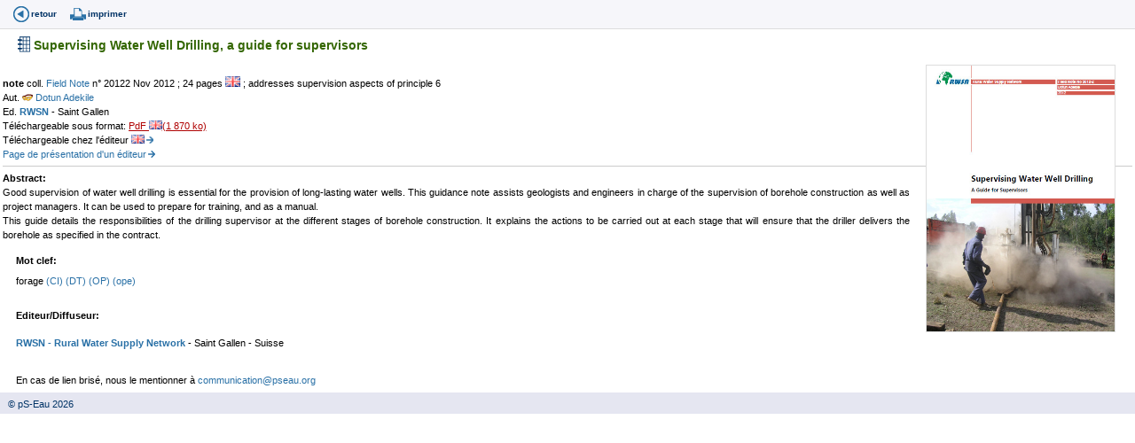

--- FILE ---
content_type: text/html
request_url: https://www.pseau.org/outils/biblio/resume.php?d=3821&l=fr&tout=1
body_size: 2740
content:



<!DOCTYPE html PUBLIC "-//W3C//DTD XHTML 1.0 Transitional//EN" "http://www.w3.org/TR/xhtml1/DTD/xhtml1-transitional.dtd">
<html xmlns="http://www.w3.org/1999/xhtml">
<head>
<meta http-equiv="Content-Type" content="text/html; charset=iso-8859-1" />
<title>Biblio:Supervising Water Well Drilling, a guide for supervisors</title>
<link href="../../css/pseau_a.css" rel="stylesheet" type="text/css" />
<link href="../../css/pseau_a.css" rel="stylesheet" type="text/css" />

<script src="../../Scripts/AC_RunActiveContent.js" type="text/javascript"></script>


<script type="text/javascript">
//Google analytics
  var _gaq = _gaq || [];
  _gaq.push(['_setAccount', 'UA-27314926-1']);
  _gaq.push(['_trackPageview']);
  (function() {
    var ga = document.createElement('script'); ga.type = 'text/javascript'; ga.async = true;
    ga.src = ('https:' == document.location.protocol ? 'https://ssl' : 'http://www') + '.google-analytics.com/ga.js';
    var s = document.getElementsByTagName('script')[0]; s.parentNode.insertBefore(ga, s);
  })();
</script>
</head>

<body>
<div class="bandeau_icones_outils">
<span><a href="javascript:history.go(-1);" alt="Page pr&eacute;c&eacute;dente" title="Page pr&eacute;c&eacute;dente"class="back">retour</a></span>
<span><a href="javascript:window.print();" title="Imprimer cette page" class="print">imprimer</a></span>

</div>
	<table border="0" class="resume_doc" width="100%">
  <tr><td>        <h2>Supervising Water Well Drilling, a guide for supervisors</h2>
        </td></tr>
  <tr>
    <td><table border="0" align="right" id="image_doc">
      <tr valign="top">
        <td><font size="-1">
                        		  	          <img src="../../gif/couv_rwsn_supervising_water_well_drilling_a_guide_for_supervisors_2012.jpg" height="300" border="1" /><br />
                         

        </font></td>
      </tr>
    </table>    
         
      
                                                                                                                        <br>
<!-- Début Type de Documents -->
<strong>         note      
        
    		</strong>
		      
<!-- Fin Type de Documents -->




        coll. <a href="document_resultat.php?docu_collection_id[]=rwsn_field_note&champ_tri_1=docu_no_collection&sens_tri_1=desc&l=fr" target="milieu">Field Note</a>
  n&deg; 20122    Nov 2012	
; 24 pages		


<!-- Début Langues -->
                <img src="../../gif/drapeau_pays/gb.gif" title="anglais"height="12" >         
    		
		      
<!-- Fin Langues -->


; addresses supervision aspects of principle 6
<!-- Début Auteurs -->
<br />Aut.         		<a href="document_resultat.php?docu_auteur=1425&l=fr&vue_pgm_o_tout=1&champ_tri_1=docu_titre_original" Title="Publications auteur">       
           
              	  <img src="../../gif/masque_orange.gif" title="Masqu&eacute;2" align="" height="8" />
				Dotun Adekile              
      </a>        
    		
		      
<!-- Fin Auteurs -->

<!-- Début EDITEURS -->
  <br>
        Ed. 
    <a href="../organismes/organisme_detail.php?org_organisme_id=11979&l=fr" class="lien_interne" title="Rural Water Supply Network" >RWSN      </a> - Saint Gallen      	  

  <!-- Fin EDITEURS -->



            
  <!-- Début Téléchargeable à -->
    <br>
	T&eacute;l&eacute;chargeable sous format:
    

      
        
        
                <a class="telechergement" href="../ouvrages/rwsn_supervising_water_well_drilling_a_guide_for_supervisors_2012.pdf" target="_blank">PdF <img src="../../gif/drapeau_pays/gb.gif" alt="" height="10" />(1 870&nbsp;ko)</a>
                
        
        
        
        
        
        
                                        
        
        
        
        
        
        
        
                
        
        <br>
			T&eacute;l&eacute;chargeable chez l'éditeur
                	        <a href="http://www.rural-water-supply.net/_ressources/documents/default/1-392-3-1353411600.pdf" target="_blank" class="lien_externe"><img src="../../gif/drapeau_pays/gb.gif" alt="" height="10" /></a>
                                                        
        
        

                <br>
        <a href="http://www.rural-water-supply.net/en/resources/details/392" target="_blank" class="lien_externe">Page de présentation d'un &eacute;diteur</a>
                  <!-- Fin Téléchargeable à -->

<!-- Début Affichage des programmes de travail -->
        <!-- Fin Affichage des programmes de travail -->

        <br>
<!-- Début Liens autres documents -->
                                                                                        <!-- Fin Liens autres documents -->
<!-- Début Résumés -->

                  <span class="item_doc">
      <b>Abstract:</b><br>      Good supervision of water well drilling is essential for the provision of long-lasting water wells. This guidance note assists geologists and engineers in charge of the supervision of borehole construction as well as project managers. It can be used to prepare for training, and as a manual. <br />
 This guide details the responsibilities of the drilling supervisor at the different stages of borehole construction. It explains the actions to be carried out at each stage that will ensure that the driller delivers the borehole as specified in the contract.</span>
                                                
                                                      <!-- Fin Résumés -->

<!-- Début Public-cible -->
	 
<!-- Fin Public-cible -->
<!-- Début Mot-clefs -->
<table border="0" cellpadding="0" cellspacing="0">
  <tr>
        <td><p><strong>Mot clef:</strong></p></td>
      </tr>
  <tr>
    <td><p>        
            forage			
				 <a href="document_resultat.php?motcle_id[]=47&operateur_mots_clefs=OR&pgmpseau_id=77&champ_tri_1=docu_date_d_edition&l=fr" target="milieu" title="Documents Energie"> 
     (CI) 
    </a>
	 <a href="document_resultat.php?motcle_id[]=47&operateur_mots_clefs=OR&pgmpseau_id=64&champ_tri_1=docu_date_d_edition&l=fr" target="milieu" title="Documents Techniques"> 
     (DT) 
    </a>
	<a href="document_resultat.php?motcle_id[]=47&operateur_mots_clefs=OR&pgmpseau_id=37&champ_tri_1=docu_date_d_edition&l=fr" target="milieu" title="Outils Pédagogiques, Supports de sensibilisation"> 
     (OP) 
    </a>
	 <a href="document_resultat.php?motcle_id[]=47&operateur_mots_clefs=OR&pgmpseau_id=78&champ_tri_1=docu_date_d_edition&l=fr" target="milieu" title="Observatoire Parisien de l'Eau"> 
     (ope) 
    </a>


        
    		<p></td>
			 </tr>
		      
</table>
<!-- Fin Mot-clefs -->

<!-- Début Liens Pays -->
<table border="0" cellpadding="0" cellspacing="0">
    
</table>
<!-- Fin Liens Pays -->
<!-- Début DIFFUSEURS -->
<table border="0" cellpadding="0" cellspacing="0">
    <tr>
        <td><p><strong>Editeur/Diffuseur:</strong></p></td>
      </tr>
  <tr>
    <td><p>  <tr valign="top">
    <td><p><a href="../organismes/organisme_detail.php?org_organisme_id=11979&l=fr" class="lien_interne">
      </a><a href="../organismes/organisme_detail.php?org_organisme_id=11979&l=fr" class="lien_interne">RWSN</a><a href="../organismes/organisme_detail.php?org_organisme_id=11979&l=fr" class="lien_interne">
              -
              Rural Water Supply Network</a> - Saint Gallen            - Suisse            <br />
      &nbsp;&nbsp;&nbsp;&nbsp;
                                          	  
     </p> </td>
  </tr>
    
    		</p></td>
			 </tr>
		  </table></td>
  </tr>
  <tr valign="top">
    <td>

<p>
        En cas de lien brisé, nous le mentionner &agrave;             <a href="mailto:communication@pseau.org?subject=Lien%20brise%203821&amp;body=Bonjour,%0A
Je%20vous%20signale%20un%20lien%20brise%20sur%20la%20page%20:%0Ahttp://www.pseau.org/outils/biblio/resume.php?docu_document_id=3821">communication@pseau.org</a>

<a name="avis" id="avis"></a>


<!-- Début Liens Avis -->
<table border="0" cellpadding="0" cellspacing="0">
    
</table>
<!-- Fin Liens avis -->
</td>
  </tr>
</table>
<span class="pied">
<a href="http://www.pseau.org" target="_blank">&nbsp;&nbsp;&nbsp;&copy; pS-Eau&nbsp;2026</a>
</span>
</body>
</html>
